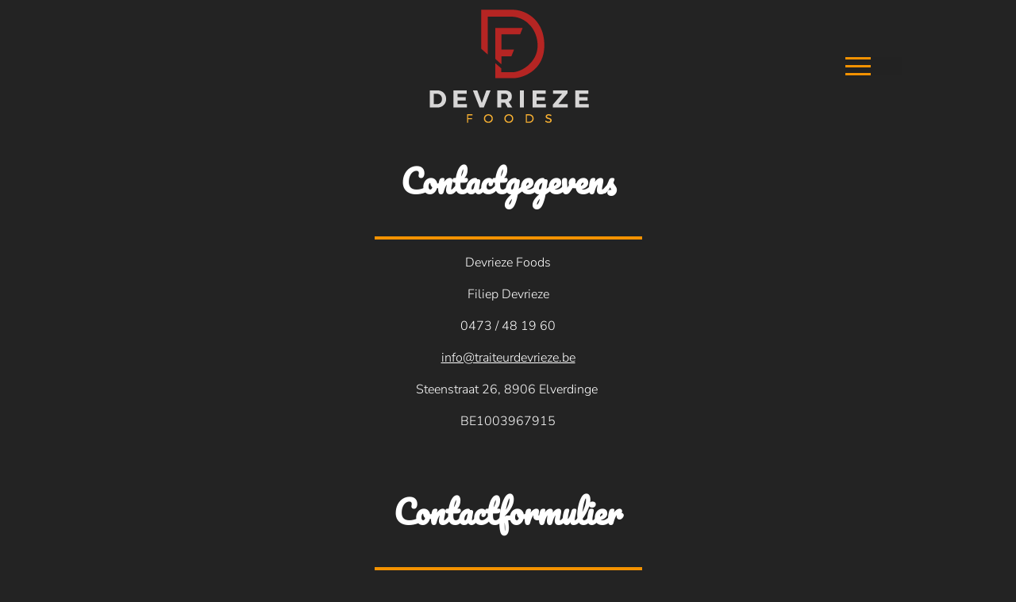

--- FILE ---
content_type: text/html; charset=UTF-8
request_url: https://devriezefoods.be/contact/
body_size: 4671
content:
<!DOCTYPE HTML><html lang="nl-BE"><head><META charset="utf-8"><TITLE>Devrieze Foods - Contact - Wij bijten heus niet.</TITLE><link rel="stylesheet" type="text/css" href="/swfiles/body/20241015102814.lay.1.min.css"  media="screen" /> <META NAME="keywords" CONTENT=""> <META NAME="description" CONTENT="Contacteer ons op deze pagina. De eerste stap naar een topherinnering.">  <link rel="canonical" href="https://devriezefoods.be/contact/">   <link  rel="shortcut icon" sizes="16x16 24x24 32x32 48x48 64x64" href="/favicon.ico"> <link  rel="icon" sizes="192x192" href="/apple-touch-icon-192x192-precomposed.png"> <link  rel="apple-touch-icon-precomposed" sizes="180x180" href="/apple-touch-icon-180x180-precomposed.png"> <link  rel="apple-touch-icon-precomposed" sizes="152x152" href="/apple-touch-icon-152x152-precomposed.png"> <link  rel="apple-touch-icon-precomposed" sizes="144x144" href="/apple-touch-icon-144x144-precomposed.png"> <link  rel="apple-touch-icon-precomposed" sizes="120x120" href="/apple-touch-icon-120x120-precomposed.png"> <link  rel="apple-touch-icon-precomposed" sizes="114x114" href="/apple-touch-icon-114x114-precomposed.png"> <link  rel="apple-touch-icon-precomposed" sizes="76x76" href="/apple-touch-icon-76x76-precomposed.png"> <link  rel="apple-touch-icon-precomposed" sizes="72x72" href="/apple-touch-icon-72x72-precomposed.png"> <link  rel="apple-touch-icon-precomposed" href="/apple-touch-icon-57x57-precomposed.png"> <meta name="msapplication-TileColor" content="#da532c"><meta name="msapplication-square70x70logo" content="/mstile-144x144.png"> <meta name="msapplication-square150x150logo" content="/mstile-270x270.png"> <meta name="msapplication-square310x310logo" content="/mstile-558x558.png">  <meta name="twitter:card" content="summary_large_image">  <meta property="og:title" content="Devrieze Foods - Contact" />  <meta property="og:description" content="Contacteer ons op deze pagina. De eerste stap naar een topherinnering." />  <meta property="og:image" content="https://devriezefoods.be/swfiles/files/76cba4fb-a787-435c-8664-dd829394d1a6.jpg" />  <meta property="twitter:title" content="Devrieze Foods - Contact" />  <meta property="twitter:description" content="Contacteer ons op deze pagina. De eerste stap naar een topherinnering." />  <meta property="twitter:image" content="https://devriezefoods.be/swfiles/files/76cba4fb-a787-435c-8664-dd829394d1a6.jpg" />    <script type='application/ld+json'>{}</script>  <meta http-equiv="X-UA-Compatible" content="IE=edge,chrome=1"><meta name="viewport" content="width=device-width, initial-scale=1.0"/><meta name="google-site-verification" content="5avDjXPNBcqyz8TVzqfu1GAGEBlbTDnhaTEHfCsDgqM"/><!--[if lt IE 9]>
  <script  src="https://oss.maxcdn.com/html5shiv/3.7.2/html5shiv.min.js"></script>
  <script  src="https://oss.maxcdn.com/respond/1.4.2/respond.min.js"></script>
<![endif]-->      <script>window.SMMapsInit = function(){};</script><script src="//maps.googleapis.com/maps/api/js?libraries=geometry,marker&key=AIzaSyBZltndX_n3EORsjF1D_urXRNwgV9aaC6o&callback=SMMapsInit" type="text/javascript"></script><link rel="preconnect" href="https://fonts.gstatic.com"><script type="text/javascript">
var sw_var_lid = 2;
var sw_var_pid = 8;
var cleanHOST = window.location.hostname;
var cleanURL_path = "/";
var sw_var_detailpname = "";
</script><script async src="https://www.googletagmanager.com/gtag/js?id=G-1B74WXL9VY"></script><script type="text/javascript">
window.dataLayer = window.dataLayer || [];
function gtag(){dataLayer.push(arguments);}
gtag('js', new Date());
gtag('config', 'G-1B74WXL9VY');
</script><link rel="stylesheet" type="text/css" href="/swfiles/body/20241015102814.page.2.8.min.css" media="screen" /></head><body> <div class="s-laycomp4"><div class="s-comp-grid"><div class="block-7"><div class="s-logo__wrapper smC16908SmSn1p3T19i211i194-style"> <a href="/" target="_self" class="logo_url"><div class="sw-logo-pic"><img class="sw-logo-img" src="/swfiles/logo/logo.png?nocache=1769388998" alt="" /></div></a></div></div><div class="block-8"><button class="s-overlay__trigger smC16908SmSn1p3T19i211i200-style" aria-label="Open overlay" aria-controls="s-overlay--16908SmSn1p3T19i211i200" aria-expanded="false" data-sm-trigger="16908SmSn1p3T19i211i200"><span></span><span></span><span></span></button><div id="s-overlay--16908SmSn1p3T19i211i200" class="s-overlay smC16908SmSn1p3T19i211i200-style" aria-hidden="true" data-sm-overlay="16908SmSn1p3T19i211i200"><button class="s-overlay__trigger" tabindex="-1" aria-label="Close overlay" aria-controls="s-overlay--16908SmSn1p3T19i211i200" aria-expanded="false" data-sm-trigger="16908SmSn1p3T19i211i200"><span></span><span></span></button><div class="s-logo__wrapper smC16908SmSn1p3T19i211i206-style"> <a href="/" target="_self" class="logo_url"><div class="sw-logo-pic"><img class="sw-logo-img" src="/swfiles/logo/logo.png?nocache=1769388998" alt="" /></div></a></div><ul class="s-menu sf-menu smC16908SmSn1p3T19i211i201-style" data-sm-menu="16908SmSn1p3T19i211i201"><li><a href="/" data-title="Ons aanbod" target="_self">Ons aanbod</a></li><li><a href="/over-ons/" data-title="Over ons" target="_self">Over ons</a></li><li><a href="/burgerrecht/" data-title="Burgerrecht" target="_self">Burgerrecht</a></li><li><a href="/bbq-traiteur/" data-title="BBQ traiteur" target="_self">BBQ traiteur</a></li><li><a href="/belangrijke-info/" data-title="Belangrijke info" target="_self">Belangrijke info</a></li><li><a href="/contact/" data-title="Contact" target="_self">Contact</a></li></ul><div class="s-flex smC16908SmSn1p3T19i211i202-style"></div></div></div></div></div><main id="sw_content"><div id="scomp249" class="s-comp6"><div class="container"><div class="row"><div class="col-md-12"><div class="s-h1-beh"><h1 class="">Contactgegevens</h1></div></div></div></div></div><div id="scomp250" class="s-comp8"><div class="container "><div class="row"><div class="col-lg-12"><div class="s-line-beh"><hr class=""></div></div></div></div></div><div id="scomp252" class="s-comp1"><div class="container "><div class="row"><div class="col-md-12"><div class="s-text"><p style="text-align:center"><span>Devrieze Foods</span></p><p style="text-align:center"><span>Filiep Devrieze</span></p><p style="text-align:center"><span>0473 / 48 19 60</span></p><p style="text-align:center"><a class="sw_alink" href="mailto:info@traiteurdevrieze.be" target="_self">info@traiteurdevrieze.be</a></p><p style="text-align:center"><span>Steenstraat 26, 8906 Elverdinge </span></p><p style="text-align:center">BE1003967915</p><p style="text-align:center"> </p></div></div></div></div></div><div id="scomp19" class="s-comp6"><div class="container"><div class="row"><div class="col-md-12"><div class="s-h1-beh"><h1 class="">Contactformulier</h1></div></div></div></div></div><div id="scomp251" class="s-comp8"><div class="container "><div class="row"><div class="col-lg-12"><div class="s-line-beh"><hr class=""></div></div></div></div></div><div id="scomp253" class="s-comp1"><div class="container "><div class="row"><div class="col-md-12"><div class="s-text"><p style="text-align:center">Gebruik dit contactformulier als u meer algemene info wenst. Voor dringende zaken gelieve telefonisch contact op te nemen.</p></div></div></div></div></div><div id="scomp254" class="s-comp27"><div class="s-comp-grid"><div class="block-15"><form
    id="s-form254_0300"
    class="smC16908SmSn1p3T5i153-style s-form"
    role="form"
    target="s-form__targetframe254_0300"
    method="post"
    enctype="multipart/form-data"
    data-form="smC16908SmSn1p3T5i153-style"
    data-form-redirect="/bevestiging-van-uw-bericht/"> <div class="s-form__opts"><input type="hidden" name="id" value="page_254_0300"><input type="hidden" name="formtoken" value="ac77500a30f5752dc7e94ed94b1065fb3c5e9891b5672fed8f54f98f53220f87"> <input type="hidden" name="formid" value="0300"><input type="hidden" name="comptype" value="page"><input type="hidden" data-action="project" value="burger_scratch"><input type="hidden" data-action="mail" name="txtEmailAddress" value="info&commat;devriezefoods&period;be"><input type="hidden" data-action="mail" name="emailName" value="Filiep Devrieze"><input type="hidden" data-action="mail" name="addCC" value=""><input type="hidden" data-action="mail" name="addBCC" value=""><input type="hidden" data-action="mail" name="subjectMail" value="Devrieze Foods - Contactformulier"><input type="hidden" data-action="mail" name="subjectCopyMail" value="Devrieze Foods - Contactformulier"><input type="hidden" data-action="mail" name="nameMail" value="Devrieze foods"><input type="hidden" data-action="mail" name="mailTitle" value="Devrieze Foods contactformulier"><input type="hidden" data-action="mail" name="copyTitle" value="Uw kopie van het contactformulier van Devrieze Foods"><input type="hidden" data-action="mail" name="copyMail" value="send copy"><input type="hidden" data-action="mail" name="showReply" value="show"><input type="hidden" data-action="mail" name="showUrl" value="show"><input type="hidden" data-action="mail" name="txtPostedFrom" value=""><input type="hidden" data-action="mail" name="colorBackground" value="1245EE"><input type="hidden" data-action="mail" name="colorFont" value="FFFFFF"></div><div class="s-form__fields row"><div class="col-md-6"><div class="row"><div class="col-md-12"><div class="s-field__wrapper s-field__input"><input type="hidden" name="s-label84" value="" placeholder="Naam"><input class="s-input" id="s-input84" name="s-input84" type="text" placeholder="Naam" required data-necessity="required"><label class="s-label" for="s-input84"></label></div></div><div class="col-md-12"><div class="s-field__wrapper s-field__input"><input type="hidden" name="s-label89" value="" placeholder="Telefoonnummer"><input class="s-input" id="s-input89" name="s-input89" type="text" placeholder="Telefoonnummer" required data-necessity="required"><label class="s-label" for="s-input89"></label></div></div><div class="col-md-12"><div class="s-field__wrapper s-field__input"><input class="s-input" id="s-input86" name="txtEmail" type="email" placeholder="E-mail" required data-necessity="required"><label class="s-label" for="s-input86"></label></div></div><div class="col-md-12"><div class="s-field__wrapper s-field__input"><input type="hidden" name="s-label85" value="" placeholder="Adres van het event"><input class="s-input" id="s-input85" name="s-input85" type="text" placeholder="Adres van het event" data-necessity=""><label class="s-label" for="s-input85"></label></div></div></div></div><div class="col-md-6"><div class="row"><div class="col-md-12"><div class="s-field__wrapper s-field__textarea"><input type="hidden" name="s-label90" value="" placeholder="Uw bericht"><textarea class="s-textarea" id="s-textarea90" name="s-textarea90" rows="4" placeholder="Uw bericht" data-necessity=""></textarea><label class="s-label" for="s-textarea90"></label></div></div><div class="col-md-12"><div class="s-field__wrapper s-field__input"><input type="hidden" name="s-label91" value="" placeholder="Aantal personen (vanaf 80 p.)"><input class="s-input" id="s-input91" name="s-input91" type="number" min="80" max="" step="" placeholder="Aantal personen (vanaf 80 p.)" data-necessity=""><label class="s-label" for="s-input91"></label></div></div><div class="col-md-12"><div class="s-field__wrapper s-field__input"><input type="hidden" name="s-label92" value="" placeholder="Datum van het event"><input class="s-input" id="s-input92" name="s-input92" type="date" placeholder="Datum van het event" data-necessity=""><label class="s-label" for="s-input92"></label></div></div><div class="col-md-12"><div class="s-field__wrapper s-field__select"><input type="hidden" name="s-label178" value="" placeholder="Aanvangsuur"><select class="s-select" id="s-select178" name="s-select178" data-necessity=""><option value="" selected disabled hidden>Aanvangsuur</option><option value="11:30">11:30</option><option value="12:00">12:00</option><option value="12:30">12:30</option><option value="13:00">13:00</option><option value="13:30">13:30</option><option value="14:00">14:00</option><option value="14:30">14:30</option><option value="15:00">15:00</option><option value="15:30">15:30</option><option value="16:00">16:00</option><option value="16:30">16:30</option><option value="17:00">17:00</option><option value="17:30">17:30</option><option value="18:00">18:00</option><option value="18:30">18:30</option><option value="19:00">19:00</option><option value="19:30">19:30</option><option value="20:00">20:00</option><option value="20:30">20:30</option><option value="21:00">21:00</option><option value="21:30">21:30</option><option value="22:00">22:00</option></select><label class="s-label" for="s-select178"></label></div></div><div class="col-md-6 col-lg-12 col-xl-6"><div class="s-field__wrapper s-field__submit"><button class="s-btn" type="submit" data-form-submit>Verstuur mijn bericht</button></div></div></div></div></div><div class="s-form__msg" data-form-msg data-msg-success="Bedankt voor uw bericht. Wij nemen contact met u op." data-msg-error="Woops, er lijkt iets niet in orde te zijn ingevuld."></div></form></div></div></div><div id="scomp255" class="s-comp6"><div class="container"><div class="row"><div class="col-md-12"><div class="s-h1-beh"><h1 class="">Locatie</h1></div></div></div></div></div><div id="scomp256" class="s-comp8"><div class="container "><div class="row"><div class="col-lg-12"><div class="s-line-beh"><hr class=""></div></div></div></div></div><div id="scomp257" class="s-comp28"><div class="container-fluid s-col-bleed"><div id="s-map257" data-sm-gm="16908SmSn1p3T6i144" class="s-map smC16908SmSn1p3T6i144-style"  data-styles="" data-map='[     {         "featureType": "all",         "elementType": "labels",         "stylers": [             {                 "visibility": "on"             }         ]     },     {         "featureType": "all",         "elementType": "labels.text.fill",         "stylers": [             {                 "saturation": 36             },             {                 "color": "#000000"             },             {                 "lightness": 40             }         ]     },     {         "featureType": "all",         "elementType": "labels.text.stroke",         "stylers": [             {                 "visibility": "on"             },             {                 "color": "#000000"             },             {                 "lightness": 16             }         ]     },     {         "featureType": "all",         "elementType": "labels.icon",         "stylers": [             {                 "visibility": "off"             }         ]     },     {         "featureType": "administrative",         "elementType": "geometry.fill",         "stylers": [             {                 "color": "#000000"             },             {                 "lightness": 20             }         ]     },     {         "featureType": "administrative",         "elementType": "geometry.stroke",         "stylers": [             {                 "color": "#000000"             },             {                 "lightness": 17             },             {                 "weight": 1.2             }         ]     },     {         "featureType": "administrative.country",         "elementType": "labels.text.fill",         "stylers": [             {                 "color": "#e5c163"             }         ]     },     {         "featureType": "administrative.locality",         "elementType": "labels.text.fill",         "stylers": [             {                 "color": "#c4c4c4"             }         ]     },     {         "featureType": "administrative.neighborhood",         "elementType": "labels.text.fill",         "stylers": [             {                 "color": "#e5c163"             }         ]     },     {         "featureType": "landscape",         "elementType": "geometry",         "stylers": [             {                 "color": "#000000"             },             {                 "lightness": 20             }         ]     },     {         "featureType": "poi",         "elementType": "geometry",         "stylers": [             {                 "color": "#000000"             },             {                 "lightness": 21             },             {                 "visibility": "on"             }         ]     },     {         "featureType": "poi.business",         "elementType": "geometry",         "stylers": [             {                 "visibility": "on"             }         ]     },     {         "featureType": "road.highway",         "elementType": "geometry.fill",         "stylers": [             {                 "color": "#e82424"             },             {                 "lightness": "0"             }         ]     },     {         "featureType": "road.highway",         "elementType": "geometry.stroke",         "stylers": [             {                 "visibility": "off"             }         ]     },     {         "featureType": "road.highway",         "elementType": "labels.text.fill",         "stylers": [             {                 "color": "#ffffff"             }         ]     },     {         "featureType": "road.highway",         "elementType": "labels.text.stroke",         "stylers": [             {                 "color": "#e56363"             }         ]     },     {         "featureType": "road.arterial",         "elementType": "geometry",         "stylers": [             {                 "color": "#000000"             },             {                 "lightness": 18             }         ]     },     {         "featureType": "road.arterial",         "elementType": "geometry.fill",         "stylers": [             {                 "color": "#eb4141"             }         ]     },     {         "featureType": "road.arterial",         "elementType": "labels.text.fill",         "stylers": [             {                 "color": "#ffffff"             }         ]     },     {         "featureType": "road.arterial",         "elementType": "labels.text.stroke",         "stylers": [             {                 "color": "#2c2c2c"             }         ]     },     {         "featureType": "road.local",         "elementType": "geometry",         "stylers": [             {                 "color": "#000000"             },             {                 "lightness": 16             }         ]     },     {         "featureType": "road.local",         "elementType": "geometry.fill",         "stylers": [             {                 "color": "#a00404"             }         ]     },     {         "featureType": "road.local",         "elementType": "labels.text.fill",         "stylers": [             {                 "color": "#999999"             }         ]     },     {         "featureType": "transit",         "elementType": "geometry",         "stylers": [             {                 "color": "#000000"             },             {                 "lightness": 19             }         ]     },     {         "featureType": "water",         "elementType": "geometry",         "stylers": [             {                 "color": "#000000"             },             {                 "lightness": 17             }         ]     } ]' data-icon-size='100, 80' data-marker93='{"address": "Steenstraat 26&comma; 8906 Elverdinge", "latitude": "50.89943", "longitude": "2.82276", "icon":"/swfiles/files/DEVRIEZE_FOODS_LOGO_150px.png?nc=1622030744"}'></div></div></div></main><div class="s-laycomp6"><div class="s-comp-grid"><div class="block-20"><div class="s-logo__wrapper smC17644SmSn1p3T8-style"> <a href="/" target="_self" class="logo_url"><div class="sw-logo-pic"><img class="sw-logo-img" src="/swfiles/logo/logo.png?nocache=1769388998" alt="" /></div></a></div></div><div class="block-21"><div class="s-text smC17644SmSn1p3T9-style"><p>Devrieze Foods</p><p>Steenstraat 26</p><p>8906 Elverdinge</p><p>0473 / 48 19 60</p><p>BE1003967915</p><p> </p></div></div><div class="block-28"><ul class="s-menu smC17644SmSn1p3T14-style" data-sm-menu="17644SmSn1p3T14"><li><a href="/over-ons/" target="_self">Over ons</a></li><li><a href="/burgerrecht/" target="_self">Burgerrecht</a></li><li><a href="/tkiekekot/" target="_self">t Kiekekot</a></li><li><a href="/bbq-traiteur/" target="_self">BBQ traiteur</a></li><li><a href="/" target="_self">Ons aanbod</a></li><li><a href="/belangrijke-info/" target="_self">Belangrijke info</a></li><li><a href="/contact/" target="_self">Contact</a></li></ul></div><div class="block-34"><a href="https://www.facebook.com/Burgerrecht-1675071249382092" target="_self" class="s-icon s-icon__link smC17644SmSn1p3T20-style"><svg xmlns="http://www.w3.org/2000/svg" viewBox="0 0 512 512"><path d="M504 256C504 119 393 8 256 8S8 119 8 256c0 123.78 90.69 226.38 209.25 245V327.69h-63V256h63v-54.64c0-62.15 37-96.48 93.67-96.48 27.14 0 55.52 4.84 55.52 4.84v61h-31.28c-30.8 0-40.41 19.12-40.41 38.73V256h68.78l-11 71.69h-57.78V501C413.31 482.38 504 379.78 504 256z"/></svg></a></div><div class="block-35"><a href="https://www.instagram.com/devriezefoods/" target="_self" class="s-icon s-icon__link smC17644SmSn1p3T21-style"><svg xmlns="http://www.w3.org/2000/svg" viewBox="0 0 448 512"><path d="M224.1 141c-63.6 0-114.9 51.3-114.9 114.9s51.3 114.9 114.9 114.9S339 319.5 339 255.9 287.7 141 224.1 141zm0 189.6c-41.1 0-74.7-33.5-74.7-74.7s33.5-74.7 74.7-74.7 74.7 33.5 74.7 74.7-33.6 74.7-74.7 74.7zm146.4-194.3c0 14.9-12 26.8-26.8 26.8-14.9 0-26.8-12-26.8-26.8s12-26.8 26.8-26.8 26.8 12 26.8 26.8zm76.1 27.2c-1.7-35.9-9.9-67.7-36.2-93.9-26.2-26.2-58-34.4-93.9-36.2-37-2.1-147.9-2.1-184.9 0-35.8 1.7-67.6 9.9-93.9 36.1s-34.4 58-36.2 93.9c-2.1 37-2.1 147.9 0 184.9 1.7 35.9 9.9 67.7 36.2 93.9s58 34.4 93.9 36.2c37 2.1 147.9 2.1 184.9 0 35.9-1.7 67.7-9.9 93.9-36.2 26.2-26.2 34.4-58 36.2-93.9 2.1-37 2.1-147.8 0-184.8zM398.8 388c-7.8 19.6-22.9 34.7-42.6 42.6-29.5 11.7-99.5 9-132.1 9s-102.7 2.6-132.1-9c-19.6-7.8-34.7-22.9-42.6-42.6-11.7-29.5-9-99.5-9-132.1s-2.6-102.7 9-132.1c7.8-19.6 22.9-34.7 42.6-42.6 29.5-11.7 99.5-9 132.1-9s102.7-2.6 132.1 9c19.6 7.8 34.7 22.9 42.6 42.6 11.7 29.5 9 99.5 9 132.1s2.7 102.7-9 132.1z"/></svg></a></div></div></div><script src="/swfiles/body/20241015102814.lay.1.min.js"></script><script defer src="//s1.sitemn.gr/users/lib/SM_Form/SM_Form.min.js"></script><script type='text/javascript' src='//s1.sitemn.gr/users/lib/infoBox/infoBox.js'></script><script src="/swfiles/body/20241015102814.page.2.8.min.js"></script></body></html>

--- FILE ---
content_type: text/css
request_url: https://devriezefoods.be/swfiles/body/20241015102814.page.2.8.min.css
body_size: 4290
content:
.s-comp6 h1:before,.s-comp6 h2:before,.s-comp6 h3:before,.s-comp6 h4:before,.s-comp6 h5:before,.s-comp6 h6:before{content:"";position:relative;display:block}.s-comp6 h1:after,.s-comp6 h2:after,.s-comp6 h3:after,.s-comp6 h4:after,.s-comp6 h5:after,.s-comp6 h6:after{content:"";position:relative;display:block}.s-comp6{background-color:#232323}.s-comp6{margin:0 0 0 0}.s-comp6{padding:10px 0 10px 0}.s-comp8 hr{width:30%}.s-comp8 hr{margin:30px 0 10px 0}.s-comp8 hr{padding:0 0 0 0}.s-comp8{z-index:99}.s-comp8{-ms-transform:translate(0,0) rotate(0deg) scale(1,1) skew(0deg,0deg);-webkit-transform:translate(0,0) rotate(0deg) scale(1,1) skew(0deg,0deg);transform:translate(0,0) rotate(0deg) scale(1,1) skew(0deg,0deg)}.s-comp8 .s-line-beh hr{display:inline-block}.s-comp8 .s-line-beh{text-align:center}.s-comp1 .s-text{text-align:center}.s-comp1 .s-text{text-decoration:none}.s-comp1 .s-text{margin:0 0 30px 0}.s-comp1{background-color:#232323}@media (max-width:576px){.s-comp1 .s-text{margin:0 0 0 0}}.s-comp27 .smC16908SmSn1p3T5i153-style.s-frame--hidden{position:absolute;bottom:0;left:-9999px;height:0;width:0;z-index:-2147483647}.s-comp27 .smC16908SmSn1p3T5i153-style.s-form{position:relative}.s-comp27 .smC16908SmSn1p3T5i153-style.s-form .s-flexdir--col{flex-direction:column}.s-comp27 .smC16908SmSn1p3T5i153-style.s-form .s-flexdir--row{flex-direction:row;align-items:center}.s-comp27 .smC16908SmSn1p3T5i153-style.s-form input::-moz-placeholder,.s-comp27 .smC16908SmSn1p3T5i153-style.s-form input::-webkit-input-placeholder,.s-comp27 .smC16908SmSn1p3T5i153-style.s-form textarea::-moz-placeholder,.s-comp27 .smC16908SmSn1p3T5i153-style.s-form textarea::-webkit-input-placeholder{opacity:1}.s-comp27 .smC16908SmSn1p3T5i153-style.s-form label{margin:0}.s-comp27 .smC16908SmSn1p3T5i153-style.s-form .s-field__wrapper{position:relative;display:flex;flex-direction:column-reverse}.s-comp27 .smC16908SmSn1p3T5i153-style.s-form .s-input,.s-comp27 .smC16908SmSn1p3T5i153-style.s-form .s-textarea,.s-comp27 .smC16908SmSn1p3T5i153-style.s-form .s-select,.s-comp27 .smC16908SmSn1p3T5i153-style.s-form .s-upload__info{-webkit-appearance:none;appearance:none;display:block;border:1px solid #cecece;border-radius:0;padding:.375rem .75rem;margin:0;flex-grow:1}.s-comp27 .smC16908SmSn1p3T5i153-style.s-form .form-control[readonly]{background:none}.s-comp27 .smC16908SmSn1p3T5i153-style.s-form .s-upload__info:before{border-left:1px solid #cecece;padding:.375rem .75rem}.s-comp27 .smC16908SmSn1p3T5i153-style.s-form.s-field__select select{cursor:pointer}.s-comp27 .smC16908SmSn1p3T5i153-style.s-form .s-checkbox__opts,.s-comp27 .smC16908SmSn1p3T5i153-style.s-form .s-radio__opts{display:flex;flex-grow:1}.s-comp27 .smC16908SmSn1p3T5i153-style.s-form .s-checkbox__opts input,.s-comp27 .smC16908SmSn1p3T5i153-style.s-form .s-checkbox__opts svg,.s-comp27 .smC16908SmSn1p3T5i153-style.s-form .s-radio__opts input,.s-comp27 .smC16908SmSn1p3T5i153-style.s-form .s-radio__opts svg,.s-comp27 .smC16908SmSn1p3T5i153-style.s-form .s-field__optin svg{display:none;flex-shrink:0}.s-comp27 .smC16908SmSn1p3T5i153-style.s-form .s-field__optin input{position:absolute;left:0;top:0;z-index:-1;opacity:0}.s-comp27 .smC16908SmSn1p3T5i153-style.s-form .s-checkbox__opts .s-check__label,.s-comp27 .smC16908SmSn1p3T5i153-style.s-form .s-radio__opts .s-radio__label,.s-comp27 .smC16908SmSn1p3T5i153-style.s-form .s-field__optin .s-optin__label{display:flex;flex-direction:row-reverse;align-items:center;justify-content:flex-end;cursor:pointer}.s-comp27 .smC16908SmSn1p3T5i153-style.s-form .s-checkbox__opts .s-check__label .s-check__indicator,.s-comp27 .smC16908SmSn1p3T5i153-style.s-form .s-radio__opts .s-radio__label .s-radio__indicator,.s-comp27 .smC16908SmSn1p3T5i153-style.s-form .s-field__optin .s-optin__label .s-optin__indicator{display:inline-flex;align-items:center;justify-content:center;width:1rem;height:1rem;margin-right:.5rem;border:1px solid #cecece;flex-shrink:0}.s-comp27 .smC16908SmSn1p3T5i153-style.s-form .s-radio__opts .s-radio__label .s-radio__indicator{border-radius:50%}.s-comp27 .smC16908SmSn1p3T5i153-style.s-form .s-checkbox__opts input:checked+label svg,.s-comp27 .smC16908SmSn1p3T5i153-style.s-form .s-radio__opts input:checked+label svg,.s-comp27 .smC16908SmSn1p3T5i153-style.s-form .s-optin__input:checked+label svg{display:block}.s-comp27 .smC16908SmSn1p3T5i153-style.s-form .s-file__upload{margin:0;opacity:0;visibility:hidden;cursor:pointer}.s-comp27 .smC16908SmSn1p3T5i153-style.s-form .s-upload__label{position:relative}.s-comp27 .smC16908SmSn1p3T5i153-style.s-form .s-upload__info{position:absolute;top:0;left:0;width:100%;height:100%;z-index:1;cursor:pointer;display:flex;align-items:center;white-space:nowrap;text-overflow:ellipsis;overflow:hidden}.s-comp27 .smC16908SmSn1p3T5i153-style.s-form .s-upload__info::before{position:absolute;top:0;right:0;bottom:0;z-index:2;display:flex;justify-content:center;align-items:center}.s-comp27 .smC16908SmSn1p3T5i153-style.s-form .s-upload__info::before{content:attr(data-btn)}.s-comp27 .smC16908SmSn1p3T5i153-style.s-form .s-upload__info::after{content:attr(data-upload)}.s-comp27 .smC16908SmSn1p3T5i153-style.s-form .s-field__submit{flex-direction:row}.s-comp27 .smC16908SmSn1p3T5i153-style.s-form .s-form__msg{display:none}.s-comp27{padding:50px 0 50px 0}.s-comp27{position:relative}.s-comp27 .smC16908SmSn1p3T5i153-style.s-form{width:100%}.s-comp27 .smC16908SmSn1p3T5i153-style.s-form{height:100%}.s-comp27 .smC16908SmSn1p3T5i153-style.s-form .s-field__wrapper{margin:0 0 15px 0}.s-comp27 .smC16908SmSn1p3T5i153-style.s-form .s-field__wrapper.s-field__input .s-input{box-shadow:0 0 20px 0 rgba(35,35,35,.2);-webkit-box-shadow:0 0 20px 0 rgba(35,35,35,.2)}.s-comp27 .smC16908SmSn1p3T5i153-style.s-form .s-field__wrapper.s-field__input .s-input{border:0 solid #f39200}.s-comp27 .smC16908SmSn1p3T5i153-style.s-form .s-field__wrapper.s-field__input .s-input{height:40px}.s-comp27 .smC16908SmSn1p3T5i153-style.s-form .s-field__wrapper.s-field__input .s-input::-webkit-input-placeholder{color:#f39200}.s-comp27 .smC16908SmSn1p3T5i153-style.s-form .s-field__wrapper.s-field__input .s-input::-moz-placeholder{color:#f39200}.s-comp27 .smC16908SmSn1p3T5i153-style.s-form .s-field__wrapper.s-field__input .s-input::-ms-input-placeholder{color:#f39200}.s-comp27 .smC16908SmSn1p3T5i153-style.s-form .s-field__wrapper.s-field__input .s-input:-moz-placeholder{color:#f39200}.s-comp27 .smC16908SmSn1p3T5i153-style.s-form .s-field__wrapper.s-field__input .s-input:focus{border-bottom:2px solid #b52623}.s-comp27 .smC16908SmSn1p3T5i153-style.s-form .s-field__wrapper.s-field__input .s-input:focus{outline:0 solid rgba(243,146,0,0);outline-offset:0}.s-comp27 .smC16908SmSn1p3T5i153-style.s-form .s-field__wrapper.s-field__textarea .s-textarea{box-shadow:0 0 20px 0 rgba(35,35,35,.2);-webkit-box-shadow:0 0 20px 0 rgba(35,35,35,.2)}.s-comp27 .smC16908SmSn1p3T5i153-style.s-form .s-field__wrapper.s-field__textarea .s-textarea{border:0 solid #f39200}.s-comp27 .smC16908SmSn1p3T5i153-style.s-form .s-field__wrapper.s-field__textarea .s-textarea{outline:0 solid #f39200;outline-offset:0}.s-comp27 .smC16908SmSn1p3T5i153-style.s-form .s-field__wrapper.s-field__textarea .s-textarea:focus{border-bottom:2px solid #b52623}.s-comp27 .smC16908SmSn1p3T5i153-style.s-form .s-field__wrapper.s-field__select .s-select{box-shadow:0 0 20px 0 rgba(35,35,35,.2);-webkit-box-shadow:0 0 20px 0 rgba(35,35,35,.2)}.s-comp27 .smC16908SmSn1p3T5i153-style.s-form .s-field__wrapper.s-field__select .s-select{border:0 solid #f39200}.s-comp27 .smC16908SmSn1p3T5i153-style.s-form .s-field__wrapper.s-field__select .s-select{height:40px}.s-comp27 .smC16908SmSn1p3T5i153-style.s-form .s-field__wrapper.s-field__select .s-select:focus{border-bottom:2px solid #b52623}.s-comp27 .smC16908SmSn1p3T5i153-style.s-form .s-field__wrapper.s-field__submit{margin:10px 0 0 0}.s-comp27 .smC16908SmSn1p3T5i153-style.s-form .s-field__wrapper.s-field__optin .s-optin__label .s-optin__info{font-size:12px}.s-comp27 .smC16908SmSn1p3T5i153-style.s-form .s-field__wrapper.s-field__optin .s-optin__label .s-optin__indicator{-webkit-border-radius:5px 5px 5px 5px;border-radius:5px 5px 5px 5px}.s-comp27 .smC16908SmSn1p3T5i153-style.s-form .s-field__wrapper.s-field__optin .s-optin__label .s-optin__indicator{border:4px solid #b52623}.s-comp27 .smC16908SmSn1p3T5i153-style.s-form .s-field__wrapper.s-field__optin .s-optin__label .s-optin__indicator{width:25px}.s-comp27 .smC16908SmSn1p3T5i153-style.s-form .s-field__wrapper.s-field__optin .s-optin__label .s-optin__indicator{height:25px}.s-comp27 .smC16908SmSn1p3T5i153-style.s-form .s-field__wrapper.s-field__optin .s-optin__label:hover .s-optin__indicator{background-color:#b52623}.s-comp27 .smC16908SmSn1p3T5i153-style.s-form .s-field__wrapper.s-field__optin .s-optin__label .s-optin__indicator{-webkit-transition:all 0.22s ease 0s;transition:all 0.22s ease 0s}.s-comp27 .smC16908SmSn1p3T5i153-style.s-form .s-field__wrapper.s-field__optin input:checked+.s-optin__label .s-optin__indicator{background-color:#b52623}.s-comp27 .smC16908SmSn1p3T5i153-style.s-form .s-field__wrapper.s-field__optin input:checked+.s-optin__label .s-optin__indicator svg{fill:#f9b233}.s-comp27 .smC16908SmSn1p3T5i153-style.s-form .s-form__msg{margin:20px 0 0 0}.s-comp27 .smC16908SmSn1p3T5i153-style.s-form .s-field__wrapper.s-field__upload .s-upload__info{box-shadow:0 0 20px 0 rgba(35,35,35,.2);-webkit-box-shadow:0 0 20px 0 rgba(35,35,35,.2)}.s-comp27 .smC16908SmSn1p3T5i153-style.s-form .s-field__wrapper.s-field__upload .s-upload__info{border:0 solid #f39200}.s-comp27 .smC16908SmSn1p3T5i153-style.s-form .s-field__wrapper.s-field__upload .s-upload__info,.s-comp27 .smC16908SmSn1p3T5i153-style.s-form .s-field__wrapper.s-field__upload .s-upload__label{height:40px}.s-comp27 .smC16908SmSn1p3T5i153-style.s-form .s-field__wrapper.s-field__upload .s-upload__info:before{color:#fff}.s-comp27 .smC16908SmSn1p3T5i153-style.s-form .s-field__wrapper.s-field__upload .s-upload__info:before{background-color:#b52623}.s-comp27 .s-comp-grid{--grid-height:457.5px;--grid-cell-height:67.5px;--grid-container-max:1140px;--grid-gutter-min:30px;--grid-columns:12;--grid-rows:5;--grid-gap:30px;display:grid;height:var(--grid-height);grid-template-columns:minmax(30px,calc((100% - 1140px) / 2)) repeat(11,1fr 30px) 1fr minmax(30px,calc((100% - 1140px) / 2));grid-template-rows:repeat(calc(var(--grid-rows) - 1),var(--grid-cell-height) var(--grid-gap)) var(--grid-cell-height)}.s-comp27 .block-15{display:flex;visibility:visible;pointer-events:auto;grid-area:1/2/10/25;z-index:0;align-items:flex-start;justify-content:flex-start;overflow:visible}.s-comp27 .block-15>*{flex:initial}@media (max-width:1200px){.s-comp27 .s-comp-grid{--grid-height:457.5px;--grid-cell-height:67.5px;--grid-container-max:1140px;--grid-gutter-min:30px;--grid-columns:12;--grid-rows:5;--grid-gap:30px;display:grid;height:var(--grid-height);grid-template-columns:minmax(30px,calc((100% - 1140px) / 2)) repeat(11,1fr 30px) 1fr minmax(30px,calc((100% - 1140px) / 2));grid-template-rows:repeat(calc(var(--grid-rows) - 1),var(--grid-cell-height) var(--grid-gap)) var(--grid-cell-height)}.s-comp27 .block-15{display:flex;visibility:visible;pointer-events:auto;grid-area:1/2/10/25}}@media (max-width:992px){.s-comp27 .s-comp-grid{--grid-height:635px;--grid-cell-height:66.25px;--grid-container-max:960px;--grid-gutter-min:15px;--grid-columns:12;--grid-rows:8;--grid-gap:15px;display:grid;height:var(--grid-height);grid-template-columns:minmax(15px,calc((100% - 960px) / 2)) repeat(11,1fr 15px) 1fr minmax(15px,calc((100% - 960px) / 2));grid-template-rows:repeat(calc(var(--grid-rows) - 1),var(--grid-cell-height) var(--grid-gap)) var(--grid-cell-height)}.s-comp27 .block-15{display:flex;visibility:visible;pointer-events:auto;grid-area:1/2/16/25}}@media (max-width:576px){.s-comp27 .s-comp-grid{--grid-height:630.8333333333333px;--grid-cell-height:40.416666666666664px;--grid-container-max:540px;--grid-gutter-min:15px;--grid-columns:12;--grid-rows:14;--grid-gap:5px;display:grid;height:var(--grid-height);grid-template-columns:minmax(15px,calc((100% - 540px) / 2)) repeat(11,1fr 5px) 1fr minmax(15px,calc((100% - 540px) / 2));grid-template-rows:repeat(calc(var(--grid-rows) - 1),var(--grid-cell-height) var(--grid-gap)) var(--grid-cell-height)}.s-comp27 .block-15{display:flex;visibility:visible;pointer-events:auto;grid-area:1/2/28/25}}.s-comp28 .container-fluid.s-col-bleed{padding:0}.s-comp28 .s-map.smC16908SmSn1p3T6i144-style .s-infobox{display:flex}.s-comp28 .s-map.smC16908SmSn1p3T6i144-style .s-infobox h1,.s-comp28 .s-map.smC16908SmSn1p3T6i144-style .s-infobox h2,.s-comp28 .s-map.smC16908SmSn1p3T6i144-style .s-infobox h3,.s-comp28 .s-map.smC16908SmSn1p3T6i144-style .s-infobox h4,.s-comp28 .s-map.smC16908SmSn1p3T6i144-style .s-infobox h5,.s-comp28 .s-map.smC16908SmSn1p3T6i144-style .s-infobox h6{position:relative}.s-comp28 .s-map.smC16908SmSn1p3T6i144-style .s-infobox .s-text{position:relative}.s-comp28 .s-map.smC16908SmSn1p3T6i144-style .s-infobox .s-btn,.s-comp28 .s-map.smC16908SmSn1p3T6i144-style .s-infobox .s-btn-alt{position:relative}.s-comp28 .s-map.smC16908SmSn1p3T6i144-style .s-infobox .s-img__wrapper{position:relative}.s-comp28 .s-map.smC16908SmSn1p3T6i144-style .s-infobox .s-img__wrapper .s-img{width:100%;height:100%;object-fit:cover;object-position:center center}.s-comp28 .s-map.smC16908SmSn1p3T6i144-style .s-infobox .s-img__wrapper .s-img[src=""],.s-comp28 .s-map.smC16908SmSn1p3T6i144-style .s-infobox .s-img__wrapper .s-img[src*="placehold.it"]{display:none}.s-comp28 .s-map.smC16908SmSn1p3T6i144-style .infoBox>img{display:none}.s-comp28{position:relative}.s-comp28 .s-map.smC16908SmSn1p3T6i144-style{min-height:500px;max-height:none}.s-comp28 .s-map.smC16908SmSn1p3T6i144-style .s-infobox{background-color:#232323}.s-comp28 .s-map.smC16908SmSn1p3T6i144-style .s-infobox{display:flex;flex-direction:column}.s-comp28 .s-map.smC16908SmSn1p3T6i144-style .s-infobox{align-items:center}.s-comp28 .s-map.smC16908SmSn1p3T6i144-style .s-infobox .s-btn__close svg{width:20px}.s-comp28 .s-map.smC16908SmSn1p3T6i144-style .s-infobox .s-btn__close svg{height:20px}@media (min-width:1200px){.s-comp28 .s-map.smC16908SmSn1p3T6i144-style{min-height:650px;max-height:none}}@media (max-width:992px){.s-comp28 .s-map.smC16908SmSn1p3T6i144-style{min-height:450px;max-height:none}}@media (max-width:576px){.s-comp28 .s-map.smC16908SmSn1p3T6i144-style{min-height:350px;max-height:none}}.flatpickr-calendar{background:transparent;opacity:0;display:none;text-align:center;visibility:hidden;padding:0;-webkit-animation:none;animation:none;direction:ltr;border:0;font-size:14px;line-height:24px;border-radius:5px;position:absolute;width:307.875px;-webkit-box-sizing:border-box;box-sizing:border-box;-ms-touch-action:manipulation;touch-action:manipulation;background:#fff;-webkit-box-shadow:1px 0 0 #e6e6e6,-1px 0 0 #e6e6e6,0 1px 0 #e6e6e6,0 -1px 0 #e6e6e6,0 3px 13px rgba(0,0,0,.08);box-shadow:1px 0 0 #e6e6e6,-1px 0 0 #e6e6e6,0 1px 0 #e6e6e6,0 -1px 0 #e6e6e6,0 3px 13px rgba(0,0,0,.08)}.flatpickr-calendar.open,.flatpickr-calendar.inline{opacity:1;max-height:640px;visibility:visible}.flatpickr-calendar.open{display:inline-block;z-index:99999}.flatpickr-calendar.animate.open{-webkit-animation:fpFadeInDown 300ms cubic-bezier(.23,1,.32,1);animation:fpFadeInDown 300ms cubic-bezier(.23,1,.32,1)}.flatpickr-calendar.inline{display:block;position:relative;top:2px}.flatpickr-calendar.static{position:absolute;top:calc(100% + 2px)}.flatpickr-calendar.static.open{z-index:999;display:block}.flatpickr-calendar.multiMonth .flatpickr-days .dayContainer:nth-child(n+1) .flatpickr-day.inRange:nth-child(7n+7){-webkit-box-shadow:none!important;box-shadow:none!important}.flatpickr-calendar.multiMonth .flatpickr-days .dayContainer:nth-child(n+2) .flatpickr-day.inRange:nth-child(7n+1){-webkit-box-shadow:-2px 0 0 #e6e6e6,5px 0 0 #e6e6e6;box-shadow:-2px 0 0 #e6e6e6,5px 0 0 #e6e6e6}.flatpickr-calendar .hasWeeks .dayContainer,.flatpickr-calendar .hasTime .dayContainer{border-bottom:0;border-bottom-right-radius:0;border-bottom-left-radius:0}.flatpickr-calendar .hasWeeks .dayContainer{border-left:0}.flatpickr-calendar.hasTime .flatpickr-time{height:40px;border-top:1px solid #e6e6e6}.flatpickr-calendar.noCalendar.hasTime .flatpickr-time{height:auto}.flatpickr-calendar:before,.flatpickr-calendar:after{position:absolute;display:block;pointer-events:none;border:solid transparent;content:'';height:0;width:0;left:22px}.flatpickr-calendar.rightMost:before,.flatpickr-calendar.arrowRight:before,.flatpickr-calendar.rightMost:after,.flatpickr-calendar.arrowRight:after{left:auto;right:22px}.flatpickr-calendar.arrowCenter:before,.flatpickr-calendar.arrowCenter:after{left:50%;right:50%}.flatpickr-calendar:before{border-width:5px;margin:0 -5px}.flatpickr-calendar:after{border-width:4px;margin:0 -4px}.flatpickr-calendar.arrowTop:before,.flatpickr-calendar.arrowTop:after{bottom:100%}.flatpickr-calendar.arrowTop:before{border-bottom-color:#e6e6e6}.flatpickr-calendar.arrowTop:after{border-bottom-color:#fff}.flatpickr-calendar.arrowBottom:before,.flatpickr-calendar.arrowBottom:after{top:100%}.flatpickr-calendar.arrowBottom:before{border-top-color:#e6e6e6}.flatpickr-calendar.arrowBottom:after{border-top-color:#fff}.flatpickr-calendar:focus{outline:0}.flatpickr-wrapper{position:relative;display:inline-block}.flatpickr-months{display:-webkit-box;display:-webkit-flex;display:-ms-flexbox;display:flex}.flatpickr-months .flatpickr-month{background:transparent;color:rgba(0,0,0,.9);fill:rgba(0,0,0,.9);height:34px;line-height:1;text-align:center;position:relative;-webkit-user-select:none;-moz-user-select:none;-ms-user-select:none;user-select:none;overflow:hidden;-webkit-box-flex:1;-webkit-flex:1;-ms-flex:1;flex:1}.flatpickr-months .flatpickr-prev-month,.flatpickr-months .flatpickr-next-month{text-decoration:none;cursor:pointer;position:absolute;top:0;height:34px;padding:10px;z-index:3;color:rgba(0,0,0,.9);fill:rgba(0,0,0,.9)}.flatpickr-months .flatpickr-prev-month.flatpickr-disabled,.flatpickr-months .flatpickr-next-month.flatpickr-disabled{display:none}.flatpickr-months .flatpickr-prev-month i,.flatpickr-months .flatpickr-next-month i{position:relative}.flatpickr-months .flatpickr-prev-month.flatpickr-prev-month,.flatpickr-months .flatpickr-next-month.flatpickr-prev-month{left:0}.flatpickr-months .flatpickr-prev-month.flatpickr-next-month,.flatpickr-months .flatpickr-next-month.flatpickr-next-month{right:0}.flatpickr-months .flatpickr-prev-month:hover,.flatpickr-months .flatpickr-next-month:hover{color:#959ea9}.flatpickr-months .flatpickr-prev-month:hover svg,.flatpickr-months .flatpickr-next-month:hover svg{fill:#f64747}.flatpickr-months .flatpickr-prev-month svg,.flatpickr-months .flatpickr-next-month svg{width:14px;height:14px}.flatpickr-months .flatpickr-prev-month svg path,.flatpickr-months .flatpickr-next-month svg path{-webkit-transition:fill .1s;transition:fill .1s;fill:inherit}.numInputWrapper{position:relative;height:auto}.numInputWrapper input,.numInputWrapper span{display:inline-block}.numInputWrapper input{width:100%}.numInputWrapper input::-ms-clear{display:none}.numInputWrapper input::-webkit-outer-spin-button,.numInputWrapper input::-webkit-inner-spin-button{margin:0;-webkit-appearance:none}.numInputWrapper span{position:absolute;right:0;width:14px;padding:0 4px 0 2px;height:50%;line-height:50%;opacity:0;cursor:pointer;border:1px solid rgba(57,57,57,.15);-webkit-box-sizing:border-box;box-sizing:border-box}.numInputWrapper span:hover{background:rgba(0,0,0,.1)}.numInputWrapper span:active{background:rgba(0,0,0,.2)}.numInputWrapper span:after{display:block;content:"";position:absolute}.numInputWrapper span.arrowUp{top:0;border-bottom:0}.numInputWrapper span.arrowUp:after{border-left:4px solid transparent;border-right:4px solid transparent;border-bottom:4px solid rgba(57,57,57,.6);top:26%}.numInputWrapper span.arrowDown{top:50%}.numInputWrapper span.arrowDown:after{border-left:4px solid transparent;border-right:4px solid transparent;border-top:4px solid rgba(57,57,57,.6);top:40%}.numInputWrapper span svg{width:inherit;height:auto}.numInputWrapper span svg path{fill:rgba(0,0,0,.5)}.numInputWrapper:hover{background:rgba(0,0,0,.05)}.numInputWrapper:hover span{opacity:1}.flatpickr-current-month{font-size:135%;line-height:inherit;font-weight:300;color:inherit;position:absolute;width:75%;left:12.5%;padding:7.48px 0 0 0;line-height:1;height:34px;display:inline-block;text-align:center;-webkit-transform:translate3d(0,0,0);transform:translate3d(0,0,0)}.flatpickr-current-month span.cur-month{font-family:inherit;font-weight:700;color:inherit;display:inline-block;margin-left:.5ch;padding:0}.flatpickr-current-month span.cur-month:hover{background:rgba(0,0,0,.05)}.flatpickr-current-month .numInputWrapper{width:6ch;width:7ch\0;display:inline-block}.flatpickr-current-month .numInputWrapper span.arrowUp:after{border-bottom-color:rgba(0,0,0,.9)}.flatpickr-current-month .numInputWrapper span.arrowDown:after{border-top-color:rgba(0,0,0,.9)}.flatpickr-current-month input.cur-year{background:transparent;-webkit-box-sizing:border-box;box-sizing:border-box;color:inherit;cursor:text;padding:0 0 0 .5ch;margin:0;display:inline-block;font-size:inherit;font-family:inherit;font-weight:300;line-height:inherit;height:auto;border:0;border-radius:0;vertical-align:initial;-webkit-appearance:textfield;-moz-appearance:textfield;appearance:textfield}.flatpickr-current-month input.cur-year:focus{outline:0}.flatpickr-current-month input.cur-year[disabled],.flatpickr-current-month input.cur-year[disabled]:hover{font-size:100%;color:rgba(0,0,0,.5);background:transparent;pointer-events:none}.flatpickr-current-month .flatpickr-monthDropdown-months{appearance:menulist;background:transparent;border:none;border-radius:0;box-sizing:border-box;color:inherit;cursor:pointer;font-size:inherit;font-family:inherit;font-weight:300;height:auto;line-height:inherit;margin:-1px 0 0 0;outline:none;padding:0 0 0 .5ch;position:relative;vertical-align:initial;-webkit-box-sizing:border-box;-webkit-appearance:menulist;-moz-appearance:menulist;width:auto}.flatpickr-current-month .flatpickr-monthDropdown-months:focus,.flatpickr-current-month .flatpickr-monthDropdown-months:active{outline:none}.flatpickr-current-month .flatpickr-monthDropdown-months:hover{background:rgba(0,0,0,.05)}.flatpickr-current-month .flatpickr-monthDropdown-months .flatpickr-monthDropdown-month{background-color:transparent;outline:none;padding:0}.flatpickr-weekdays{background:transparent;text-align:center;overflow:hidden;width:100%;display:-webkit-box;display:-webkit-flex;display:-ms-flexbox;display:flex;-webkit-box-align:center;-webkit-align-items:center;-ms-flex-align:center;align-items:center;height:28px}.flatpickr-weekdays .flatpickr-weekdaycontainer{display:-webkit-box;display:-webkit-flex;display:-ms-flexbox;display:flex;-webkit-box-flex:1;-webkit-flex:1;-ms-flex:1;flex:1}span.flatpickr-weekday{cursor:default;font-size:90%;background:transparent;color:rgba(0,0,0,.54);line-height:1;margin:0;text-align:center;display:block;-webkit-box-flex:1;-webkit-flex:1;-ms-flex:1;flex:1;font-weight:bolder}.dayContainer,.flatpickr-weeks{padding:1px 0 0 0}.flatpickr-days{position:relative;overflow:hidden;display:-webkit-box;display:-webkit-flex;display:-ms-flexbox;display:flex;-webkit-box-align:start;-webkit-align-items:flex-start;-ms-flex-align:start;align-items:flex-start;width:307.875px}.flatpickr-days:focus{outline:0}.dayContainer{padding:0;outline:0;text-align:left;width:307.875px;min-width:307.875px;max-width:307.875px;-webkit-box-sizing:border-box;box-sizing:border-box;display:inline-block;display:-ms-flexbox;display:-webkit-box;display:-webkit-flex;display:flex;-webkit-flex-wrap:wrap;flex-wrap:wrap;-ms-flex-wrap:wrap;-ms-flex-pack:justify;-webkit-justify-content:space-around;justify-content:space-around;-webkit-transform:translate3d(0,0,0);transform:translate3d(0,0,0);opacity:1}.dayContainer+.dayContainer{-webkit-box-shadow:-1px 0 0 #e6e6e6;box-shadow:-1px 0 0 #e6e6e6}.flatpickr-day{background:none;border:1px solid transparent;border-radius:150px;-webkit-box-sizing:border-box;box-sizing:border-box;color:#393939;cursor:pointer;font-weight:400;width:14.2857143%;-webkit-flex-basis:14.2857143%;-ms-flex-preferred-size:14.2857143%;flex-basis:14.2857143%;max-width:39px;height:39px;line-height:39px;margin:0;display:inline-block;position:relative;-webkit-box-pack:center;-webkit-justify-content:center;-ms-flex-pack:center;justify-content:center;text-align:center}.flatpickr-day.inRange,.flatpickr-day.prevMonthDay.inRange,.flatpickr-day.nextMonthDay.inRange,.flatpickr-day.today.inRange,.flatpickr-day.prevMonthDay.today.inRange,.flatpickr-day.nextMonthDay.today.inRange,.flatpickr-day:hover,.flatpickr-day.prevMonthDay:hover,.flatpickr-day.nextMonthDay:hover,.flatpickr-day:focus,.flatpickr-day.prevMonthDay:focus,.flatpickr-day.nextMonthDay:focus{cursor:pointer;outline:0;background:#e6e6e6;border-color:#e6e6e6}.flatpickr-day.today{border-color:#959ea9}.flatpickr-day.today:hover,.flatpickr-day.today:focus{border-color:#959ea9;background:#959ea9;color:#fff}.flatpickr-day.selected,.flatpickr-day.startRange,.flatpickr-day.endRange,.flatpickr-day.selected.inRange,.flatpickr-day.startRange.inRange,.flatpickr-day.endRange.inRange,.flatpickr-day.selected:focus,.flatpickr-day.startRange:focus,.flatpickr-day.endRange:focus,.flatpickr-day.selected:hover,.flatpickr-day.startRange:hover,.flatpickr-day.endRange:hover,.flatpickr-day.selected.prevMonthDay,.flatpickr-day.startRange.prevMonthDay,.flatpickr-day.endRange.prevMonthDay,.flatpickr-day.selected.nextMonthDay,.flatpickr-day.startRange.nextMonthDay,.flatpickr-day.endRange.nextMonthDay{background:#569ff7;-webkit-box-shadow:none;box-shadow:none;color:#fff;border-color:#569ff7}.flatpickr-day.selected.startRange,.flatpickr-day.startRange.startRange,.flatpickr-day.endRange.startRange{border-radius:50px 0 0 50px}.flatpickr-day.selected.endRange,.flatpickr-day.startRange.endRange,.flatpickr-day.endRange.endRange{border-radius:0 50px 50px 0}.flatpickr-day.selected.startRange+.endRange:not(:nth-child(7n+1)),.flatpickr-day.startRange.startRange+.endRange:not(:nth-child(7n+1)),.flatpickr-day.endRange.startRange+.endRange:not(:nth-child(7n+1)){-webkit-box-shadow:-10px 0 0 #569ff7;box-shadow:-10px 0 0 #569ff7}.flatpickr-day.selected.startRange.endRange,.flatpickr-day.startRange.startRange.endRange,.flatpickr-day.endRange.startRange.endRange{border-radius:50px}.flatpickr-day.inRange{border-radius:0;-webkit-box-shadow:-5px 0 0 #e6e6e6,5px 0 0 #e6e6e6;box-shadow:-5px 0 0 #e6e6e6,5px 0 0 #e6e6e6}.flatpickr-day.flatpickr-disabled,.flatpickr-day.flatpickr-disabled:hover,.flatpickr-day.prevMonthDay,.flatpickr-day.nextMonthDay,.flatpickr-day.notAllowed,.flatpickr-day.notAllowed.prevMonthDay,.flatpickr-day.notAllowed.nextMonthDay{color:rgba(57,57,57,.3);background:transparent;border-color:transparent;cursor:default}.flatpickr-day.flatpickr-disabled,.flatpickr-day.flatpickr-disabled:hover{cursor:not-allowed;color:rgba(57,57,57,.1)}.flatpickr-day.week.selected{border-radius:0;-webkit-box-shadow:-5px 0 0 #569ff7,5px 0 0 #569ff7;box-shadow:-5px 0 0 #569ff7,5px 0 0 #569ff7}.flatpickr-day.hidden{visibility:hidden}.rangeMode .flatpickr-day{margin-top:1px}.flatpickr-weekwrapper{float:left}.flatpickr-weekwrapper .flatpickr-weeks{padding:0 12px;-webkit-box-shadow:1px 0 0 #e6e6e6;box-shadow:1px 0 0 #e6e6e6}.flatpickr-weekwrapper .flatpickr-weekday{float:none;width:100%;line-height:28px}.flatpickr-weekwrapper span.flatpickr-day,.flatpickr-weekwrapper span.flatpickr-day:hover{display:block;width:100%;max-width:none;color:rgba(57,57,57,.3);background:transparent;cursor:default;border:none}.flatpickr-innerContainer{display:block;display:-webkit-box;display:-webkit-flex;display:-ms-flexbox;display:flex;-webkit-box-sizing:border-box;box-sizing:border-box;overflow:hidden}.flatpickr-rContainer{display:inline-block;padding:0;-webkit-box-sizing:border-box;box-sizing:border-box}.flatpickr-time{text-align:center;outline:0;display:block;height:0;line-height:40px;max-height:40px;-webkit-box-sizing:border-box;box-sizing:border-box;overflow:hidden;display:-webkit-box;display:-webkit-flex;display:-ms-flexbox;display:flex}.flatpickr-time:after{content:"";display:table;clear:both}.flatpickr-time .numInputWrapper{-webkit-box-flex:1;-webkit-flex:1;-ms-flex:1;flex:1;width:40%;height:40px;float:left}.flatpickr-time .numInputWrapper span.arrowUp:after{border-bottom-color:#393939}.flatpickr-time .numInputWrapper span.arrowDown:after{border-top-color:#393939}.flatpickr-time.hasSeconds .numInputWrapper{width:26%}.flatpickr-time.time24hr .numInputWrapper{width:49%}.flatpickr-time input{background:transparent;-webkit-box-shadow:none;box-shadow:none;border:0;border-radius:0;text-align:center;margin:0;padding:0;height:inherit;line-height:inherit;color:#393939;font-size:14px;position:relative;-webkit-box-sizing:border-box;box-sizing:border-box;-webkit-appearance:textfield;-moz-appearance:textfield;appearance:textfield}.flatpickr-time input.flatpickr-hour{font-weight:700}.flatpickr-time input.flatpickr-minute,.flatpickr-time input.flatpickr-second{font-weight:400}.flatpickr-time input:focus{outline:0;border:0}.flatpickr-time .flatpickr-time-separator,.flatpickr-time .flatpickr-am-pm{height:inherit;float:left;line-height:inherit;color:#393939;font-weight:700;width:2%;-webkit-user-select:none;-moz-user-select:none;-ms-user-select:none;user-select:none;-webkit-align-self:center;-ms-flex-item-align:center;align-self:center}.flatpickr-time .flatpickr-am-pm{outline:0;width:18%;cursor:pointer;text-align:center;font-weight:400}.flatpickr-time input:hover,.flatpickr-time .flatpickr-am-pm:hover,.flatpickr-time input:focus,.flatpickr-time .flatpickr-am-pm:focus{background:#eee}.flatpickr-input[readonly]{cursor:pointer}@-webkit-keyframes fpFadeInDown{from{opacity:0;-webkit-transform:translate3d(0,-20px,0);transform:translate3d(0,-20px,0)}to{opacity:1;-webkit-transform:translate3d(0,0,0);transform:translate3d(0,0,0)}}@keyframes fpFadeInDown{from{opacity:0;-webkit-transform:translate3d(0,-20px,0);transform:translate3d(0,-20px,0)}to{opacity:1;-webkit-transform:translate3d(0,0,0);transform:translate3d(0,0,0)}}

--- FILE ---
content_type: application/javascript
request_url: https://s1.sitemn.gr/users/lib/SM_Form/inputs/SM_Form_Datepicker.js
body_size: 369
content:
const _importModule = async function(module) {
    return await import(
        "https://s1.sitemn.gr/users/lib/SM_Form/modules/" + module
    );
};

const datepicker = async function(els, options) {
    await _importModule.call(this, "flatpickr/flatpickr.min.js");

    if (options.locale && options.locale !== "default") {
        await _importModule.call(
            this,
            `flatpickr/locales/${options.locale}.js`
        );
    }

    [...els].forEach(el => {
        const elOptions = Object.keys(options).reduce((a, key) => ({ ...a, [key]: el.dataset[key] || options[key]}), {});
        const { minDateIncrement, maxDateIncrement, ...flatpickrOptions } = elOptions;

        if (minDateIncrement) {
            flatpickrOptions.minDate = new Date().fp_incr(minDateIncrement);
        }

        if (maxDateIncrement) {
            flatpickrOptions.maxDate = new Date().fp_incr(maxDateIncrement);
        }

        el.setAttribute("data-date", "");

        /* Required workaround */
        if (!flatpickrOptions.allowInput) {
            flatpickrOptions.onOpen = (selectedDates, dateStr, instance) => instance.altInput ? instance.altInput.setAttribute("readonly", true) : instance.input.setAttribute("readonly", true);
            flatpickrOptions.onClose = (selectedDates, dateStr, instance) => {
                const input = instance?.altInput || instance.input;

                input.removeAttribute("readonly");
                input.blur;
    
                console.log(instance);
            };
        }
        
        const fp = flatpickr(el, flatpickrOptions);

        if (!flatpickrOptions.allowInput) {
            const input = fp?.altInput || fp.input;

            input.removeAttribute("readonly");
            input.blur();
        }
    });
}

export { datepicker };

--- FILE ---
content_type: application/javascript
request_url: https://devriezefoods.be/swfiles/body/20241015102814.page.2.8.min.js
body_size: 1949
content:
document.addEventListener('DOMContentLoaded',e=>{const formNodes=Array.prototype.slice.call(document.querySelectorAll('[data-form]'));formNodes.forEach(formNode=>{if(formNode.dataset.form==='smC16908SmSn1p3T5i153-style'){const smForm=new SM_Form(formNode,{designMode:!0,});smForm.mount()}})});document.addEventListener('DOMContentLoaded',e=>{const formNodes=Array.prototype.slice.call(document.querySelectorAll('[data-form]'));formNodes.forEach(formNode=>{if(formNode.dataset.form==='smC16908SmSn1p3T5i153-style'){const form=formNode.SM_Form;if(form){form.initDatepicker({})}}})});document.addEventListener('DOMContentLoaded',e=>{new SM_Maps({id:'16908SmSn1p3T6i144',disableDefaultUI:!0,draggable:!0,zoom:16,})});(()=>{let t=function(e){let s=arguments.length,i;if("[object Array]"===Object.prototype.toString.call(e))for(let a in i=[],e)i.push(e[a]);else for(let n in i={},e)i[n]=e[n];for(let o=1;o<s;o++)for(let r in arguments[o])i[r]&&"object"==typeof i[r]?i[r]=t(i[r],arguments[o][r]):i[r]=arguments[o][r];return i},e=function(){this._nodes=Array.prototype.slice.call(document.querySelectorAll(this.opts.mainSelector))},s=function(){this._nodes.forEach(t=>{t.dataset.smGm===`${this.opts.id}`&&(this._objects.push({main:t,mapData:t.dataset.map,mapStyles:t.dataset.styles.replace(/'/g,'"'),iconSize:t.dataset.iconSize,attributes:t.attributes,template:t.querySelector(".s-markers")}),t.SM_Maps=this)})},i=function(t,e,s){s||(s="_self"),google.maps.event.addListener(t,"click",function(){window.open(e,s)})},a=function(){this._objects.forEach((t,e)=>{let s=new google.maps.LatLng(21,78),i=[];if("[:CODE:colors:]"!==t.mapStyles){if(""===t.mapStyles){if(""!==t.mapData)try{i=JSON.parse(t.mapData)}catch(a){l("json")}}else try{i=JSON.parse("["+t.mapStyles+"{}]")}catch(o){l("color")}}t.iconWidth=90,t.iconHeight=90,""!==t.iconSize&&(iconDimensions=t.iconSize.split(",")).length>=2&&(t.iconWidth=isNaN(parseInt(iconDimensions[0]))?t.iconWidth:parseInt(iconDimensions[0]),t.iconHeight=isNaN(parseInt(iconDimensions[1]))?t.iconHeight:parseInt(iconDimensions[1]));let r={zoom:this.opts.zoom,center:s,disableDefaultUI:this.opts.disableDefaultUI,mapTypeId:google.maps.MapTypeId.ROADMAP,draggable:this.opts.draggable,scrollwheel:this.opts.scrollwheel,styles:i};this.opts.mapId&&(r.mapId=this.opts.mapId);let p=new google.maps.Map(t.main,r);t.main.googleMaps=p,n.call(this,p,t,e)})},n=function(t,e,s){let a=new google.maps.LatLngBounds,n=[],p=[];if(e.infoBoxes=[],e.template){let c=e.template.content.querySelectorAll(".s-marker");p=[...c].map(t=>[...t.children].map(t=>({[t.dataset.property]:t.innerHTML})).reduce((t,e)=>Object.assign(e,t),{}))}else p=[...e.attributes].filter(t=>t.name.startsWith("data-marker")).map(t=>{try{return JSON.parse(t.value)}catch(e){return console.log(e),console.warn("[Google Maps] Tried parsing",t.value),!1}}).filter(t=>t);this.opts.markers&&this.opts.markers.length>0&&(p=p.concat(this.opts.markers));for(let d=0;d<p.length;d++){let h=p[d],m=h.content,u=o.call(this,t,h,e);n.push(u),h.href&&i.call(this,u,h.href,h.target),m&&r.call(this,t,e.main,u,m,e.infoBoxes,s,d)}if(0===n.length){l("markers");return}n.length>1?n.forEach(e=>{a.extend(e.position),t.fitBounds(a,{top:this.opts.padding.top,bottom:this.opts.padding.bottom,left:this.opts.padding.left,right:this.opts.padding.right})}):(t.setCenter(n[0].position),t.setZoom(this.opts.zoom)),this.opts.clusters.enabled&&"undefined"!=typeof markerClusterer&&(l("enabling clusters"),new markerClusterer.MarkerClusterer({map:t,markers:n,options:this.opts.clusters.options}))},o=function(t,e,s){let{icon:i,latitude:a,longitude:n}=e,o=s.iconHeight,r=s.iconWidth;e.size&&0!==e.size&&(o*=1+parseInt(e.size)/10,r*=1+parseInt(e.size)/10);let l=!!e.cssMarker&&""!==e.cssMarker&&"false"!=e.cssMarker&&e.cssMarker;if(l&&this.opts.mapId){let p=document.createElement("div");return p.classList.add("s-css-marker"),e.size&&0!==e.size&&p.style.setProperty("--size",e.size),new google.maps.marker.AdvancedMarkerElement({position:new google.maps.LatLng(a,n),content:p,map:t})}return""===i.trim()||-1!==i.indexOf("placehold.it")?new google.maps.Marker({position:new google.maps.LatLng(a,n),map:t}):new google.maps.Marker({position:new google.maps.LatLng(a,n),icon:{url:i,size:new google.maps.Size(r,o),scaledSize:new google.maps.Size(r,o),origin:new google.maps.Point(0,0),anchor:new google.maps.Point(r/2,o)},map:t})},r=function(t,e,s,i,a,n,o){i=`<div class="s-infobox"><button id="s-btn__close${this.opts.id}-${n}-${o}" class="s-btn__close"><svg xmlns="http://www.w3.org/2000/svg" xmlns:xlink="http://www.w3.org/1999/xlink" viewBox="0 0 17 17"><path d="M9.207 8.5l6.646 6.646-0.707 0.707-6.646-6.646-6.646 6.646-0.707-0.707 6.646-6.646-6.647-6.646 0.707-0.707 6.647 6.646 6.646-6.646 0.707 0.707-6.646 6.646z"></path></svg></button>${i}</div>`;let r=document.createElement("div"),l={content:r,disableAutoPan:!1,maxWidth:0,pixelOffset:new google.maps.Size(-100,-50),zIndex:null,infoBoxClearance:new google.maps.Size(20,20),isHidden:!1,pane:"floatPane",enableEventPropagation:!1,alignBottom:!0},p=new InfoBox(l);a.push(p);let c=this.opts.singleActive;google.maps.event.addListener(s,"click",function(){c&&a.forEach(t=>t.close()),p.setContent(i);try{p.open(t,s),p.setPosition(this.getPosition()),t.panTo(s.position)}catch(e){console.log(e)}}),google.maps.event.addListener(p,"domready",t=>{let s=e.querySelector(`.s-infobox #s-btn__close${this.opts.id}-${n}-${o}`);s&&s.addEventListener("click",function(){p.close()})}),google.maps.event.addListener(t,"click",function(t){p.close()})},l=function(t){switch(t){case"id":console.warn("SiteManager Maps: No ID has been set.");return;case"dom":console.warn("SiteManager Maps: No Maps elements found.");return;case"color":console.warn("SiteManager Maps: Could not parse color data.");return;case"json":console.warn("SiteManager Maps: Could not parse JSON data.");return}};function p(e={}){this.opts=t({id:!1,mainSelector:"[data-sm-gm]",disableDefaultUI:!1,draggable:!0,scrollwheel:!1,zoom:15,singleActive:!1,padding:{top:0,bottom:0,left:0,right:0},clusters:{enabled:!1,options:{}},markers:[],mapId:null},e),this._objects=[],this.init()}p.prototype.init=function(){if(!this.opts.id){l("id");return}if(e.call(this),this._nodes.length<=0){l("dom");return}s.call(this),a.call(this)},window.SM_Maps=p})()